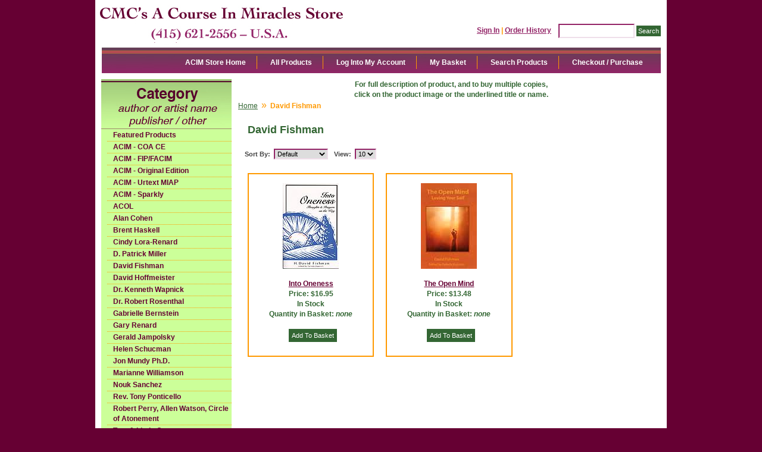

--- FILE ---
content_type: text/html; charset=utf-8
request_url: https://www.miracles-course.org/Merchant2/merchant.mvc?Screen=CTGY&Category_Code=Dfi&Session_ID=4a3a1c0a605067f0a4027088a5cf5882
body_size: 4578
content:
<!DOCTYPE html><html><head><title>CMC's A Course In Miracles Store: David Fishman</title><base href="https://www.miracles-course.org/Merchant2/" /><link type="text/css" media="all" rel="stylesheet" href="css/00000001/05092012.css?T=274e5c82" data-resource-group="css_list" data-resource-code="05092012" /><style type="text/css">#category-tree { background-color: #ccff99; background-image: none } #category-tree-footer { background-color: #ccff99 } #free-shipping { background-image: url("graphics/00000001/ACIM_resource_linka.jpg") } #header { background-image: url("graphics/00000001/ACIM_Main.jpg") } #navigation-bar { background-color: #ffffff } #navigation-bar li, #navigation-bar li a:link, #navigation-bar li a:visited, #navigation-bar li a:hover, #navigation-bar li a:active { font-weight: bold } #social-media { background-color: #ccff99; background-image: none } #welcome-banner { background-color: #ccff99 } body { background-color: #660033; background-image: none; font-weight: bold } h1 { font-weight: bold }</style><script type="text/javascript">
var MMThemeBreakpoints =
[
{
"code":	"mobile",
"name":	"Mobile",
"start":	{
"unit": "px",
"value": ""
}
,
"end":	{
"unit": "em",
"value": "39.999"
}
}
,{
"code":	"tablet",
"name":	"Tablet",
"start":	{
"unit": "px",
"value": ""
}
,
"end":	{
"unit": "em",
"value": "59.999"
}
}
];
</script>
<script type="text/javascript">
var json_url = "https:\/\/www.miracles-course.org\/Merchant2\/json.mvc\u003F";
var json_nosessionurl = "https:\/\/www.miracles-course.org\/Merchant2\/json.mvc\u003F";
var Store_Code = "bookstore";
</script>
<script type="text/javascript" src="https://www.miracles-course.org/Merchant2/clientside.mvc?T=af5e2e97&amp;Filename=ajax.js" integrity="sha512-hBYAAq3Edaymi0ELd4oY1JQXKed1b6ng0Ix9vNMtHrWb3FO0tDeoQ95Y/KM5z3XmxcibnvbVujqgLQn/gKBRhA==" crossorigin="anonymous"></script>
<script type="text/javascript" src="https://www.miracles-course.org/Merchant2/clientside.mvc?T=af5e2e97&amp;Filename=runtime_ui.js" integrity="sha512-ZIZBhU8Ftvfk9pHoUdkXEXY8RZppw5nTJnFsMqX+3ViPliSA/Y5WRa+eK3vIHZQfqf3R/SXEVS1DJTjmKgVOOw==" crossorigin="anonymous"></script>
<script type="text/javascript" src="https://www.miracles-course.org/Merchant2/clientside.mvc?T=af5e2e97&amp;Module_Code=cmp-cssui-searchfield&amp;Filename=runtime.js" integrity="sha512-GT3fQyjPOh3ZvhBeXjc3+okpwb4DpByCirgPrWz6TaihplxQROYh7ilw9bj4wu+hbLgToqAFQuw3SCRJjmGcGQ==" crossorigin="anonymous"></script>
<script type="text/javascript">
var MMSearchField_Search_URL_sep = "https:\/\/www.miracles-course.org\/Merchant2\/merchant.mvc\u003FScreen\u003DSRCH\u0026Session_ID\u003D4a3a1c0a605067f0a4027088a5cf5882\u0026Search=";
(function( obj, eventType, fn )
{
if ( obj.addEventListener )
{
obj.addEventListener( eventType, fn, false );
}
else if ( obj.attachEvent )
{
obj.attachEvent( 'on' + eventType, fn );
}
})( window, 'mmsearchfield_override', function()
{
MMSearchField.prototype.onMenuAppendHeader = function(){return null;}MMSearchField.prototype.onMenuAppendItem = function( data ){var span;span = newElement( 'span', null, null, null );span.innerHTML = data;return span;}MMSearchField.prototype.onMenuAppendStoreSearch = function( search_value ){var item;item = newElement( 'div', { 'class': 'mm_searchfield_menuitem mm_searchfield_menuitem_storesearch' }, null, null );item.element_text = newTextNode( 'Search store for product "' + search_value + '"', item );return item;}MMSearchField.prototype.onFocus = function( e ) { ; };MMSearchField.prototype.onBlur = function( e ) { ; };
} );
</script>
<script type="text/javascript">function createCookie(name,value,days){if(days){var date=new Date();date.setTime(date.getTime()+(days*24*60*60*1000));var expires="; expires="+date.toGMTString();}else var expires="";document.cookie=name+"="+value+expires+"; path=/";}function eraseCookie(name,value){createCookie(name,value,-1);}</script><!-- Not Mobile --><script type="text/javascript" src="https://www.miracles-course.org/Merchant2/clientside.mvc?T=af5e2e97&Module_Code=mvga&amp;Filename=mvga.js"></script><link type="text/css" media="all" rel="stylesheet" integrity="sha256-lWOXBr8vqpiy3pliCN1FmPIYkHdcr8Y0nc2BRMranrA= sha384-0K5gx4GPe3B0+RaqthenpKbJBAscHbhUuTd+ZmjJoHkRs98Ms3Pm2S4BvJqkmBdh sha512-wrhf+QxqNNvI+O73Y1XxplLd/Bt2GG2kDlyCGfeByKkupyZlAKZKAHXE2TM9/awtFar6eWl+W9hNO6Mz2QrA6Q==" crossorigin="anonymous" href="https://www.miracles-course.org/Merchant2/json.mvc?Store_Code=bookstore&amp;Function=CSSResource_Output&amp;CSSResource_Code=mm-theme-styles&T=50b4fd94" data-resource-group="modules" data-resource-code="mm-theme-styles" /></head><body class="CTGY"><div id="site-container"><div id="global-header"><div id="search"><form method="post" action="https://www.miracles-course.org/Merchant2/merchant.mvc?Session_ID=4a3a1c0a605067f0a4027088a5cf5882&Screen=SRCH"><input type="hidden" name="Store_Code" value="bookstore" /><input type="text" name="Search" id="searchfield" value="" class="textfield" /><input type="submit" value="Search" class="button" /></form></div><div id="header-links"><a href="https://www.miracles-course.org/Merchant2/merchant.mvc?Screen=LOGN&amp;Session_ID=4a3a1c0a605067f0a4027088a5cf5882">Sign In</a><span class="grey">|</span><a href="https://www.miracles-course.org/Merchant2/merchant.mvc?Screen=ORHL&amp;Session_ID=4a3a1c0a605067f0a4027088a5cf5882">Order History</a></div><div id="logo"><a href="https://www.miracles-course.org/Merchant2/merchant.mvc?Screen=SFNT&amp;Session_ID=4a3a1c0a605067f0a4027088a5cf5882"></a></div></div><div id="navigation-bar">
<ul>
<li class="navigation-item-off first-child" id="nav-checkout">
<div class="item-left-side"><div class="item-right-side"><a href="https://www.miracles-course.org/Merchant2/merchant.mvc?Screen=OINF&amp;Session_ID=4a3a1c0a605067f0a4027088a5cf5882">Checkout / Purchase</a></div></div>
</li>
<li class="navigation-item-off" id="nav-search">
<div class="item-left-side"><div class="item-right-side"><a href="https://www.miracles-course.org/Merchant2/merchant.mvc?Screen=SRCH&amp;Session_ID=4a3a1c0a605067f0a4027088a5cf5882">Search Products</a></div></div>
</li>
<li class="navigation-item-off" id="nav-basket">
<div class="item-left-side"><div class="item-right-side"><a href="https://www.miracles-course.org/Merchant2/merchant.mvc?Screen=BASK&amp;Session_ID=4a3a1c0a605067f0a4027088a5cf5882">My Basket</a></div></div>
</li>
<li class="navigation-item-off" id="nav-account">
<div class="item-left-side"><div class="item-right-side">
<a href="https://www.miracles-course.org/Merchant2/merchant.mvc?Screen=LOGN&amp;Session_ID=4a3a1c0a605067f0a4027088a5cf5882">Log Into My Account</a>
</div></div>
</li>
<li class="navigation-item-off" id="nav-all-products">
<div class="item-left-side"><div class="item-right-side"><a href="https://www.miracles-course.org/Merchant2/merchant.mvc?Screen=PLST&amp;Session_ID=4a3a1c0a605067f0a4027088a5cf5882">All Products</a></div></div>
</li>
<li class="navigation-item-off" id="nav-storefront">
<div class="item-left-side"><div class="item-right-side"><a href="https://www.miracles-course.org/Merchant2/merchant.mvc?Screen=SFNT&amp;Session_ID=4a3a1c0a605067f0a4027088a5cf5882">ACIM Store Home</a></div></div>
</li>
</ul></div><table id="content-container"><tr><td id="left-navigation"><div id="category-tree-header"></div><div id="category-tree-top-image"><div id="category-tree-bottom-image"><div id="category-tree"><div class="level-1"><a href="https://www.miracles-course.org/Merchant2/merchant.mvc?Screen=CTGY&amp;Category_Code=featured_products&amp;Session_ID=4a3a1c0a605067f0a4027088a5cf5882">Featured Products</a></div><div class="level-1"><a href="https://www.miracles-course.org/Merchant2/merchant.mvc?Screen=CTGY&amp;Category_Code=COACE&amp;Session_ID=4a3a1c0a605067f0a4027088a5cf5882">ACIM - COA CE</a></div><div class="level-1"><a href="https://www.miracles-course.org/Merchant2/merchant.mvc?Screen=CTGY&amp;Category_Code=Mir&amp;Session_ID=4a3a1c0a605067f0a4027088a5cf5882">ACIM - FIP/FACIM</a></div><div class="level-1"><a href="https://www.miracles-course.org/Merchant2/merchant.mvc?Screen=CTGY&amp;Category_Code=Ori&amp;Session_ID=4a3a1c0a605067f0a4027088a5cf5882">ACIM - Original Edition</a></div><div class="level-1"><a href="https://www.miracles-course.org/Merchant2/merchant.mvc?Screen=CTGY&amp;Category_Code=Mia&amp;Session_ID=4a3a1c0a605067f0a4027088a5cf5882">ACIM - Urtext MIAP</a></div><div class="level-1"><a href="https://www.miracles-course.org/Merchant2/merchant.mvc?Screen=CTGY&amp;Category_Code=Spa&amp;Session_ID=4a3a1c0a605067f0a4027088a5cf5882">ACIM - Sparkly</a></div><div class="level-1"><a href="https://www.miracles-course.org/Merchant2/merchant.mvc?Screen=CTGY&amp;Category_Code=Col&amp;Session_ID=4a3a1c0a605067f0a4027088a5cf5882">ACOL</a></div><div class="level-1"><a href="https://www.miracles-course.org/Merchant2/merchant.mvc?Screen=CTGY&amp;Category_Code=Ala&amp;Session_ID=4a3a1c0a605067f0a4027088a5cf5882">Alan Cohen</a></div><div class="level-1"><a href="https://www.miracles-course.org/Merchant2/merchant.mvc?Screen=CTGY&amp;Category_Code=Bre&amp;Session_ID=4a3a1c0a605067f0a4027088a5cf5882">Brent Haskell</a></div><div class="level-1"><a href="https://www.miracles-course.org/Merchant2/merchant.mvc?Screen=CTGY&amp;Category_Code=Cin&amp;Session_ID=4a3a1c0a605067f0a4027088a5cf5882">Cindy Lora-Renard</a></div><div class="level-1"><a href="https://www.miracles-course.org/Merchant2/merchant.mvc?Screen=CTGY&amp;Category_Code=Dpa&amp;Session_ID=4a3a1c0a605067f0a4027088a5cf5882">D. Patrick Miller</a></div><div class="level-1 active"><a href="https://www.miracles-course.org/Merchant2/merchant.mvc?Screen=CTGY&amp;Category_Code=Dfi&amp;Session_ID=4a3a1c0a605067f0a4027088a5cf5882">David Fishman</a></div><div class="level-1"><a href="https://www.miracles-course.org/Merchant2/merchant.mvc?Screen=CTGY&amp;Category_Code=Dho&amp;Session_ID=4a3a1c0a605067f0a4027088a5cf5882">David Hoffmeister</a></div><div class="level-1"><a href="https://www.miracles-course.org/Merchant2/merchant.mvc?Screen=CTGY&amp;Category_Code=Wap&amp;Session_ID=4a3a1c0a605067f0a4027088a5cf5882">Dr. Kenneth Wapnick</a></div><div class="level-1"><a href="https://www.miracles-course.org/Merchant2/merchant.mvc?Screen=CTGY&amp;Category_Code=Ros&amp;Session_ID=4a3a1c0a605067f0a4027088a5cf5882">Dr. Robert Rosenthal</a></div><div class="level-1"><a href="https://www.miracles-course.org/Merchant2/merchant.mvc?Screen=CTGY&amp;Category_Code=Gab&amp;Session_ID=4a3a1c0a605067f0a4027088a5cf5882">Gabrielle Bernstein</a></div><div class="level-1"><a href="https://www.miracles-course.org/Merchant2/merchant.mvc?Screen=CTGY&amp;Category_Code=Gar&amp;Session_ID=4a3a1c0a605067f0a4027088a5cf5882">Gary Renard</a></div><div class="level-1"><a href="https://www.miracles-course.org/Merchant2/merchant.mvc?Screen=CTGY&amp;Category_Code=Ger&amp;Session_ID=4a3a1c0a605067f0a4027088a5cf5882">Gerald Jampolsky</a></div><div class="level-1"><a href="https://www.miracles-course.org/Merchant2/merchant.mvc?Screen=CTGY&amp;Category_Code=Hel&amp;Session_ID=4a3a1c0a605067f0a4027088a5cf5882">Helen Schucman</a></div><div class="level-1"><a href="https://www.miracles-course.org/Merchant2/merchant.mvc?Screen=CTGY&amp;Category_Code=Jon&amp;Session_ID=4a3a1c0a605067f0a4027088a5cf5882">Jon Mundy Ph.D.</a></div><div class="level-1"><a href="https://www.miracles-course.org/Merchant2/merchant.mvc?Screen=CTGY&amp;Category_Code=Mar&amp;Session_ID=4a3a1c0a605067f0a4027088a5cf5882">Marianne Williamson</a></div><div class="level-1"><a href="https://www.miracles-course.org/Merchant2/merchant.mvc?Screen=CTGY&amp;Category_Code=Nou&amp;Session_ID=4a3a1c0a605067f0a4027088a5cf5882">Nouk Sanchez</a></div><div class="level-1"><a href="https://www.miracles-course.org/Merchant2/merchant.mvc?Screen=CTGY&amp;Category_Code=Pon&amp;Session_ID=4a3a1c0a605067f0a4027088a5cf5882">Rev. Tony Ponticello</a></div><div class="level-1"><a href="https://www.miracles-course.org/Merchant2/merchant.mvc?Screen=CTGY&amp;Category_Code=Rca&amp;Session_ID=4a3a1c0a605067f0a4027088a5cf5882">Robert Perry, Allen Watson, Circle of Atonement</a></div><div class="level-1"><a href="https://www.miracles-course.org/Merchant2/merchant.mvc?Screen=CTGY&amp;Category_Code=Tom&amp;Session_ID=4a3a1c0a605067f0a4027088a5cf5882">Tom &amp; Linda Carpenter</a></div><div class="level-1"><a href="https://www.miracles-course.org/Merchant2/merchant.mvc?Screen=CTGY&amp;Category_Code=CMC&amp;Session_ID=4a3a1c0a605067f0a4027088a5cf5882">CMC Supporting Members/Ministers</a></div><div class="level-1"><a href="https://www.miracles-course.org/Merchant2/merchant.mvc?Screen=CTGY&amp;Category_Code=Otr&amp;Session_ID=4a3a1c0a605067f0a4027088a5cf5882">Other Fine Authors</a></div><div class="level-1"><a href="https://www.miracles-course.org/Merchant2/merchant.mvc?Screen=CTGY&amp;Category_Code=IFL&amp;Session_ID=4a3a1c0a605067f0a4027088a5cf5882">International Languages</a></div><div class="level-1"><a href="https://www.miracles-course.org/Merchant2/merchant.mvc?Screen=CTGY&amp;Category_Code=Ins&amp;Session_ID=4a3a1c0a605067f0a4027088a5cf5882">International Languages - Spanish</a></div><div class="level-1"><a href="https://www.miracles-course.org/Merchant2/merchant.mvc?Screen=CTGY&amp;Category_Code=Cag&amp;Session_ID=4a3a1c0a605067f0a4027088a5cf5882">Gifts, Cards and Specialty</a></div><div class="level-1"><a href="https://www.miracles-course.org/Merchant2/merchant.mvc?Screen=CTGY&amp;Category_Code=Gft&amp;Session_ID=4a3a1c0a605067f0a4027088a5cf5882">Great Gifts Under $10</a></div><div class="level-1"><a href="https://www.miracles-course.org/Merchant2/merchant.mvc?Screen=CTGY&amp;Category_Code=Chi&amp;Session_ID=4a3a1c0a605067f0a4027088a5cf5882">Children's Products</a></div><div class="level-1"><a href="https://www.miracles-course.org/Merchant2/merchant.mvc?Screen=CTGY&amp;Category_Code=Bar&amp;Session_ID=4a3a1c0a605067f0a4027088a5cf5882">Bargain Basement</a></div><div class="level-1"><a href="https://www.miracles-course.org/Merchant2/merchant.mvc?Screen=CTGY&amp;Category_Code=AVD&amp;Session_ID=4a3a1c0a605067f0a4027088a5cf5882">Audio, Video and Digital Products</a></div></div></div></div><div id="category-tree-footer"><!-- Social Media Icons --><a href="http://www.facebook.com/Community.Miracles.Center" target="_blank"><img src="/images/facebook.jpg" class="social-icons" title="facebook" alt="facebook"/></a><a href="http://www.twitter.com/Com_Miracles_Ct" target="_blank"><img src="/images/twitter.jpg" class="social-icons" title="twitter" alt="twitter"/></a><a href="http://www.miracles-course.org/cgi-bin/discus/discus.cgi" target="_blank"><img src="/images/blogger.jpg" class="social-icons" title="Blog" alt="Blog"/></a></div></div></td><td id="main-content"><div id="page-header"><center>For full description of product, and to buy multiple copies,<br>click on the product image or the underlined title or name.</center></div><div id="breadcrumbs"><ul><li><a href="https://www.miracles-course.org/Merchant2/merchant.mvc?Screen=SFNT&Session_ID=4a3a1c0a605067f0a4027088a5cf5882" class="breadcrumb-home">Home</a><span class="breadcrumb-border">&raquo;</span></li><li><span class="current-item">David Fishman</span></li></ul><div class="clear"></div></div><div id="category-header"></div><h1>David Fishman</h1><div id="category-listing"><div class="expanded"><div id="filter-items-container">
<div class="sorting">
<form method="get" action="https://www.miracles-course.org/Merchant2/merchant.mvc?Session_ID=4a3a1c0a605067f0a4027088a5cf5882&amp;">
<input type="hidden" name="Screen" value="CTGY" />
<input type="hidden" name="Store_Code" value="bookstore" />
<input type="hidden" name="Category_Code" value="Dfi" />
<input type="hidden" name="Product_Code" value="" />
<input type="hidden" name="Search" value="" /> <input type="hidden" name="Per_Page" value="10" />
<label for="Sort_By">Sort By:</label>
<select name="Sort_By" onchange="this.form.submit();">
<option value="disp_order">Default</option>
<option value="bestsellers">Best Selling</option>
<option value="price_asc">Lowest Price</option>
<option value="price_desc">Highest Price</option>
<option value="newest">Newest Items</option>
</select>
<noscript><input type="submit" value="go"></noscript>
</form>
</div>
<div class="per-page">
<form method="get" action="https://www.miracles-course.org/Merchant2/merchant.mvc?Session_ID=4a3a1c0a605067f0a4027088a5cf5882&amp;">
<input type="hidden" name="Screen" value="CTGY" />
<input type="hidden" name="Store_Code" value="bookstore" />
<input type="hidden" name="Category_Code" value="Dfi" />
<input type="hidden" name="Product_Code" value="" />
<input type="hidden" name="Search" value="" /> <input type="hidden" name="Sort_By" value="disp_order" />
<label for="Per_Page">View:</label>
<select name="Per_Page" onchange="this.form.submit();">
<option value="10" selected="selected">10</option>
<option value="20">20</option>
<option value="40">40</option>
<option value="-1">All</option>
</select>
<noscript><input type="submit" value="go"></noscript>
</form>
</div>
</div><div class="clear"></div>
<div class="product-item" style="width:33%">
<div class="padding">
<div class="product-details">
<div class="product-thumbnail">
<a href="https://www.miracles-course.org/Merchant2/merchant.mvc?Screen=PROD&amp;Product_Code=Dfi0010&amp;Session_ID=4a3a1c0a605067f0a4027088a5cf5882"><img src="../thumbnail/Into_Oneness_th.jpg" alt="Into Oneness" /></a>
</div>
<div class="product-name"><a href="https://www.miracles-course.org/Merchant2/merchant.mvc?Screen=PROD&amp;Product_Code=Dfi0010&amp;Session_ID=4a3a1c0a605067f0a4027088a5cf5882">Into Oneness</a></div>
<div class="product-price">Price: <span class="bold">$16.95</span></div>
In Stock<br>
<div class="product-quantity">Quantity in Basket:
<span class="italic">none</span>
</div>
</div>
<div class="purchase-buttons">
<form method="post" action="https://www.miracles-course.org/Merchant2/merchant.mvc?Session_ID=4a3a1c0a605067f0a4027088a5cf5882&amp;Screen=BASK">
<input type="hidden" name="Old_Screen" value="CTGY" />
<input type="hidden" name="Old_Search" value="" />
<input type="hidden" name="Action" value="ADPR" />
<input type="hidden" name="Quantity" value="1" />
<input type="hidden" name="Attributes" value="Yes" />
<input type="hidden" name="Store_Code" value="bookstore" />
<input type="hidden" name="Product_Code" value="Dfi0010" />
<input type="hidden" name="Current_Product_Code" value="" />
<input type="hidden" name="Category_Code" value="Dfi" />
<input type="hidden" name="Offset" value="" />
<input type="hidden" name="AllOffset" value="" />
<input type="hidden" name="CatListingOffset" value="" />
<input type="hidden" name="RelatedOffset" value="" />
<input type="hidden" name="SearchOffset" value="" />
<input type="submit" value="Add To Basket" class="button" />
</form>
</div>
</div>
</div>
<div class="product-item" style="width:33%">
<div class="padding">
<div class="product-details">
<div class="product-thumbnail">
<a href="https://www.miracles-course.org/Merchant2/merchant.mvc?Screen=PROD&amp;Product_Code=Dfi0020&amp;Session_ID=4a3a1c0a605067f0a4027088a5cf5882"><img src="../thumbnail/Open_Mind_th.jpg" alt="The Open Mind" /></a>
</div>
<div class="product-name"><a href="https://www.miracles-course.org/Merchant2/merchant.mvc?Screen=PROD&amp;Product_Code=Dfi0020&amp;Session_ID=4a3a1c0a605067f0a4027088a5cf5882">The Open Mind</a></div>
<div class="product-price">Price: <span class="bold">$13.48</span></div>
In Stock<br>
<div class="product-quantity">Quantity in Basket:
<span class="italic">none</span>
</div>
</div>
<div class="purchase-buttons">
<form method="post" action="https://www.miracles-course.org/Merchant2/merchant.mvc?Session_ID=4a3a1c0a605067f0a4027088a5cf5882&amp;Screen=BASK">
<input type="hidden" name="Old_Screen" value="CTGY" />
<input type="hidden" name="Old_Search" value="" />
<input type="hidden" name="Action" value="ADPR" />
<input type="hidden" name="Quantity" value="1" />
<input type="hidden" name="Attributes" value="Yes" />
<input type="hidden" name="Store_Code" value="bookstore" />
<input type="hidden" name="Product_Code" value="Dfi0020" />
<input type="hidden" name="Current_Product_Code" value="" />
<input type="hidden" name="Category_Code" value="Dfi" />
<input type="hidden" name="Offset" value="" />
<input type="hidden" name="AllOffset" value="" />
<input type="hidden" name="CatListingOffset" value="" />
<input type="hidden" name="RelatedOffset" value="" />
<input type="hidden" name="SearchOffset" value="" />
<input type="submit" value="Add To Basket" class="button" />
</form>
</div>
</div>
</div>
<div class="clear"></div>
</div></div><div id="category-footer"></div><div id="page-footer"></div></td></tr></table><div id="bottom-wrap"></div><div id="global-footer"><div id="footer-links"><ul><li class="first-child"><a href="https://www.miracles-course.org/Merchant2/merchant.mvc?Screen=SFNT&amp;Session_ID=4a3a1c0a605067f0a4027088a5cf5882">Home</a></li><li><a href="https://www.miracles-course.org/Merchant2/merchant.mvc?Screen=ABUS&amp;Session_ID=4a3a1c0a605067f0a4027088a5cf5882">About Us</a></li><li><a href="https://www.miracles-course.org/Merchant2/merchant.mvc?Screen=SPMB&amp;Session_ID=4a3a1c0a605067f0a4027088a5cf5882">CMC Supporting Members</a></li><li><a href="https://www.miracles-course.org/Merchant2/merchant.mvc?Screen=CTUS&amp;Session_ID=4a3a1c0a605067f0a4027088a5cf5882">Contact Us</a></li><li><a href="https://www.miracles-course.org/Merchant2/merchant.mvc?Screen=SARP&amp;Session_ID=4a3a1c0a605067f0a4027088a5cf5882">Shipping &amp; Returns</a></li><li><a href="https://www.miracles-course.org/Merchant2/merchant.mvc?Screen=PRPO&amp;Session_ID=4a3a1c0a605067f0a4027088a5cf5882">Privacy Policy</a></li><li><a href="https://www.miracles-course.org/Merchant2/merchant.mvc?Screen=FAQS&amp;Session_ID=4a3a1c0a605067f0a4027088a5cf5882">FAQs</a></li><li><a href="https://www.miracles-course.org/Merchant2/merchant.mvc?Screen=PLST&amp;Session_ID=4a3a1c0a605067f0a4027088a5cf5882">All Products</a></li><li id="footer-sitemap-link"><a href="https://www.miracles-course.org/Merchant2/merchant.mvc?Screen=SMAP&amp;Session_ID=4a3a1c0a605067f0a4027088a5cf5882">Sitemap</a></li></ul></div>
<script type="text/javascript">
var Product_Code = '';
var Screen = 'CTGY';
</script>

<script>
(function(i,s,o,g,r,a,m){i['GoogleAnalyticsObject']=r;i[r]=i[r]||function(){
(i[r].q=i[r].q||[]).push(arguments)},i[r].l=1*new Date();a=s.createElement(o),
m=s.getElementsByTagName(o)[0];a.async=1;a.src=g;m.parentNode.insertBefore(a,m)
})(window,document,'script','//www.google-analytics.com/analytics.js','ga');

ga('create', '', 'auto');


ga( 'send', 'pageview', { 'page':'\/Merchant2\/merchant.mvc\u003FScreen\u003DCTGY\u0026Category_Code\u003DDfi\u0026Session_ID\u003D4a3a1c0a605067f0a4027088a5cf5882\u0026' } );


</script></div></div></body></html>